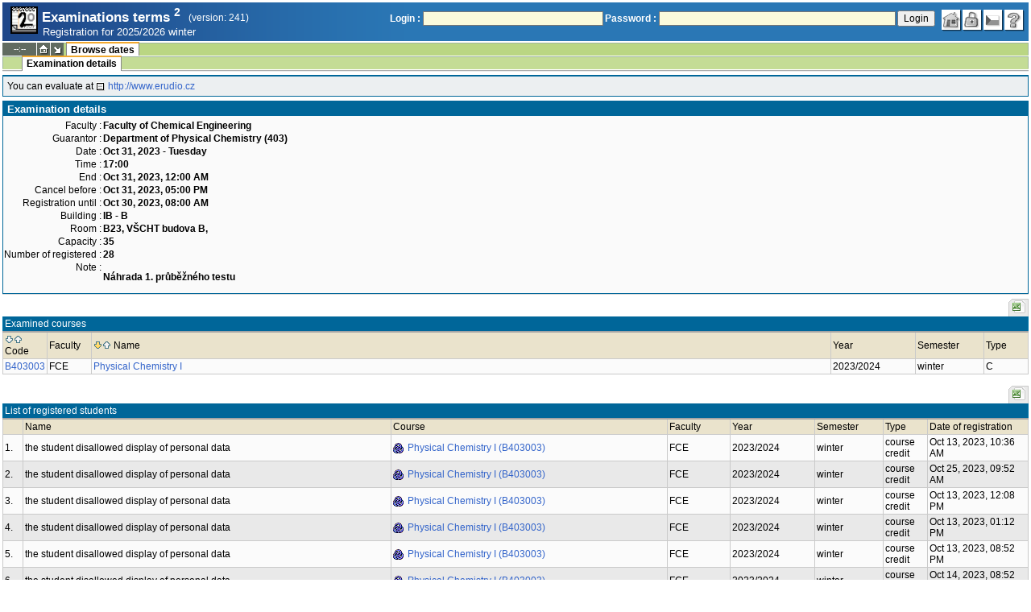

--- FILE ---
content_type: text/html; charset=utf-8
request_url: http://student.vscht.cz/eng/term_st2/?do=zapsat&sub=detail&ztid=78028&order=pnazev&sort=desc
body_size: 29755
content:
<!DOCTYPE html>
<html lang="cs">
	<head>
		<meta charset="UTF-8" />
		<meta name="formatter" content="student.vscht.cz" />
		<meta name="robots" content="noarchive" />
		<title>Examinations terms 2</title>
		<link rel="shortcut icon" href="https://stud-stat.vscht.cz/img/stev.gif" type="image/gif" />
		<style type="text/css" media="all">
			<!-- @import url(https://stud-stat.vscht.cz/img/jquery-ui.css?1768820264); -->
			<!-- @import url(https://stud-stat.vscht.cz/img/stev.css?1768820263); -->
			<!-- @import url(https://stud-stat.vscht.cz/img/gray.css?1768820263); -->
			<!-- @import url(https://stud-stat.vscht.cz/term_st2/term_st2.css); -->
		</style>

<script language="javascript" type="text/javascript">
document.domain = "vscht.cz";
</script>

		<script type="text/javascript" src="../lib/js_jquery.js?ver=1769500779"></script>
		<script type="text/javascript" src="../lib/js_jquery.placeholder.js?ver=1769500779"></script>
		<script type="text/javascript" src="../lib/js_jquery.gray.js?ver=1769500779"></script>
		<script type="text/javascript" src="../lib/js_jquery.ui.js?ver=1769500779"></script>
		<script type="text/javascript" src="../lib/js_stev.js?ver=1769500779"></script>
		<script type="text/javascript" src="../lib/js_ajax.js?ver=1769500779"></script>
		<script type="text/javascript" src="../lib/html2canvas.js?ver=1769500779"></script>
		<script type="text/javascript" src="../term_st2/term_st2.js?ver=1767604801"></script>

<script language="javascript" type="text/javascript">
var dl_pie = false;
</script>

	</head>
<body onclick="if(!isChildOfRegDiv(getEventSourceElement(event))) { HideAllRegisteredDivs(); }" class="pie_available classic_login_available" data-logged="0">
<a name="stev_top"></a>

<script language="javascript" type="text/javascript">
var dl_lang_id="en"; var dl_lang = {};dl_lang["stev.js_input_bold"] = "Enter bold text";dl_lang["stev.js_input_italic"] = "Enter italic text";dl_lang["stev.js_input_underline"] = "Enter underline text";dl_lang["stev.js_input_sup"] = "Enter superscript text";dl_lang["stev.js_input_sub"] = "Enter subscript text";dl_lang["stev.js_selected_multiple"] = "Selected items (click for deselect)";dl_lang["stev.js_session_timeout"] = "Session has timed out. Log in again to continue workin with IS.\nAll unsaved data will be lost. Copy the data.";dl_lang["stev.order_kod_nazev"] = "Change order to code - title";dl_lang["stev.order_nazev_kod"] = "Change order to title - code";dl_lang["stev.notify.before"] = "\x3Cmin\x3E min ago";dl_lang["stev.autocomplete.placeholder"] = "...search";dl_lang["stev.autocomplete.more.placeholder"] = "... next";dl_lang["stev.hlaseni_pripravuji"] = "Collecting the information needed for the issue report...";dl_lang["stev.page_unlimited.warning"] = "WARNING: You are changing the settings to infinite scrolling. This will show all possible results, which might be A LOT. Do you want to procede?";dl_lang["stev.pie.napoveda_zobraz"] = "Show help";dl_lang["stev.form.html_check"] = "WARNING: The format of HTML tags used in this field may be causing the page to be displayed incorrectly.";dl_lang["stev.form.html_check.navrh"] = "Suggested edit:";dl_lang["stev.form.html_check.problems"] = "Problems and corrections found (validator Tidy):";dl_lang["stev.form.html_check.pouzit"] = "Correct";dl_lang["stev.form.html_check.navrhnout"] = "Correction suggestion";dl_lang["stev.zbyva"] = "remaining";dl_lang["stev.prebyva"] = "overflow";dl_lang["stev.dominima"] = "to minimum";dl_lang["stev.domaxima"] = "to maximum";dl_lang["stev.dlg_neodpovida_podminkam"] = "Value no longer matches conditions defined for this item.";dl_lang["stev.dlg_neplatne"] = "Item is marked as invalid in the list.";dl_lang["stev.dlg_expirovane"] = "Item has expired in the list.";dl_lang["stev.dlg_nezavedene"] = "Item is not introduced yet in the list.";dl_lang["stev.leave_form"] = "It looks like you are editing a form. If you leave the page without saving, your data might be lost. Do you really want to leave?";dl_lang["stev.filtr.podcarou.odstranit"] = "remove";dl_lang["stev.filtr.podcarou.odstranitradek"] = "remove row";
</script>


<script language="javascript" type="text/javascript">
var dl_root = ".."; var dl_pie_switch = false; var dl_id="";var dl_tid=""; var dl_lang_id="en";
            var dl_config = {
               stev : {
                  resource_location: "https://stud-stat.vscht.cz/",
                  report_problem: false,
                  pie: {
                        form_select: false
                     }
               }
            };
            var dl_module_id = "term_st2";
            var dl_page_info = {
               url:      "/eng/term_st2/?do=zapsat&sub=detail&ztid=78028&order=pnazev&sort=desc",
               module:   dl_module_id,
               postdata: "YTowOnt9",
               getdata : "YTo1OntzOjI6ImRvIjtzOjY6InphcHNhdCI7czozOiJzdWIiO3M6NjoiZGV0YWlsIjtzOjQ6Inp0aWQiO3M6NToiNzgwMjgiO3M6NToib3JkZXIiO3M6NjoicG5hemV2IjtzOjQ6InNvcnQiO3M6NDoiZGVzYyI7fQ=="
            };
            
</script>

<div id="hint" style="position:absolute; z-index:100; min-width:350px; margin-top: 20px; margin-left: 10px; visibility: hidden; display: none; border: 1px solid #FCAF3F;"><div id="hintlbl" style="padding: 4px 2px 4px 2px; background: #FEF7C1; color:#000000;"></div></div>

<div id="stev_header_bkg"><div id="stev_header"><span id="stev_module_ico"><a href="../term_st2/index.php" ><img src="https://stud-stat.vscht.cz/img/term_st2.gif" width="32" height="32" alt="Examinations terms <sup>2</sup>" title="Examinations terms <sup>2</sup>"></a></span><span id="stev_nazev"><span id="stev_nazev_modulu_sverzi"><span style="" id="stev_nazev_modulu">Examinations terms <sup>2</sup></span><span id="verze_modulu">(version: 241)</span></span><span id="sis_plus_icons"></span><br /><span id="stev_podtitul_modulu">Registration for 2025/2026 winter</span></span></span><span id="stev_logo"></span><span id="stev_role_icons" class="anonym"><span id="stev_role"><span id="stev_role_prihlaseni"><form name="flogin" id="flogin" action="https://student.vscht.cz/eng/verif.php" method="POST"><input type="hidden" name="tstmp" value="1769637909"><input type="hidden" name="accode" value="asTJOhWK8Ez8Q"><label for="login">Login :</label>&nbsp;<input type="text" class="inp2" size="30" maxlength="100" name="login" id="login"><label for="heslo">Password :</label>&nbsp;<input type="password" class="inp2" size="40" name="heslo" id="heslo"><input type="submit" name="all" value="Login"> 

<script language="javascript" type="text/javascript">
               
               $(document).ready(function(){
                  $("input[name=sso_autologin]").change(function(){
                        if($(this).prop("checked"))
                        {
                              document.cookie = "no_sso=; expires=Thu, 01 Jan 1970 00:00:00 UTC; path=/;"
                        }
                        else
                        {
                              document.cookie = "no_sso=1; path=/";
                        }
                  });
               });
               
</script>
</form></span></span><span id="stev_icons"><a class="stev_ico stev_home" href="../index.php" title="main page" id="stev_home" >&nbsp;</a><a class="stev_ico stev_login" href="../login.php?ret=term_st2/index.php" title="login" id="stev_login" >&nbsp;</a><a class="stev_ico stev_lang_cz" href="/term_st2/?do=zapsat&amp;sub=detail&amp;ztid=78028&amp;order=pnazev&amp;sort=desc" title="switch to czech" id="stev_lang_cz" >&nbsp;</a><a class="stev_ico stev_help" href="../help2.php?modul=term_st2&amp;tema=term_st2_110&amp;help=1604" title="help" id="stev_help" target="sis_help">&nbsp;</a></span></span></div></div>
<div id="loading" style="z-index: 1000; left: 0; top: 100; width: 95%; position: absolute; visibility: hidden; cursor: wait;" onclick="ShowHide('loading',0); event.cancelBubble = true;">
               <center>
                  <div class="head1" style="width: 300px; color: #FFB675; font-weight: bold; padding: 3px 0px 3px 0px;">Study Information System</div>
                  <div style="width: 300px; background-color: #F5F5F5; border: 1px dotted #CACACA; border-top: 0px; padding-top: 10px; padding-bottom: 10px;">The page is loading...<br>Application<b> Examinations terms <sup>2</sup></b></div>
               </center>
               </div>

<script language="javascript" type="text/javascript">
addRegDiv('loading');
</script>


<script language="javascript" type="text/javascript">
ShowHide('loading',1);
</script>


<table cellspacing="0" cellpadding="0" width="100%" border="0"><tr><td>

<table cellspacing="0" cellpadding="0" border="0" width="100%" style="margin-top: 1px;" class="menu"><tr class="menu1"><td class="session" align="center" valign="middle" width="40" nowrap><span id="session" title="zbývající čas do konce sezení">--:--</span></td><td class="ico"><a class="home" href="../index.php" title="main page"></a></td><td class="ico"><a href="#" class="modul" id="stev_modul" onclick="ShowHide('stev_modul_list', 3); this.blur(); event.cancelBubble = true; return false;" title="switch module"></a><div id="stev_modul_list" style="font-family: tahoma, arial, helvetica;"><table border="0" cellpadding="2" cellspacing="0" class="tab2" style="margin: 5px 8px 5px 5px;"><tr><td>&nbsp;</td><td nowrap><a href="../prijimacky/index.php"  class="link2">Admission</a></td></tr><tr><td><span style="font-size: 80%; color: #F00; font-weight: bold;">x</span></td><td nowrap><a href="../term_st2/index.php"  class="link2">Examinations terms <sup>2</sup></a></td></tr><tr><td>&nbsp;</td><td nowrap><a href="../predmety/index.php"  class="link2">Subjects</a></td></tr></table></div>

<script language="javascript" type="text/javascript">
addRegDiv('stev_modul_list');
</script>


<script language="javascript" type="text/javascript">
getE("stev_modul_list").style.display = "none";
</script>
</td><td><div class="menu_empty">&nbsp;</div></td>
<td nowrap style="border-top: 2px solid #F2A92F; border-left: 1px solid #888888; border-right: 1px solid #888888;"><a href="../term_st2/index.php?do=zapsat"  class="menu_a">Browse dates</a></td><td width="100%"><div class="menu_empty" style="border-right: 1px solid #9EB69B;">&nbsp;</div></td></tr></table>

<table cellspacing="0" cellpadding="0" border="0" width="100%" style="margin: 0px;" class="menu">
                     <tr class="menu2">
                        <td width="42"><div class="menu_empty" style="width: 20px; border-left: 1px solid #9EB69B;">&nbsp;</div></td> <td><div class="menu_empty">&nbsp;</div></td>
<td nowrap style="border-top: 2px solid #F2A92F; border-left: 1px solid #888888; border-right: 1px solid #888888;"><a href="../term_st2/index.php?do=zapsat&amp;sub=detail"  class="menu_a">Examination details</a></td><td width="100%"><div class="menu_empty" style="border-right: 1px solid #9EB69B;">&nbsp;</div></td></tr><tr><td colspan="2"><div class="shadow">&nbsp;</div></td><td style="border: 0px;"><div class="shadow_a">&nbsp;</div></td><td><div class="shadow">&nbsp;</div></td></tr></table>


<div id="content">
<noscript><table cellspacing="0" cellpadding="1" border="0" width="100%" class="warning"><tr><td align="center" valign="middle" class="warning_ico"><img src="https://stud-stat.vscht.cz/img/div_warning.gif" ></td><td class="warning_text"><ul class="warning_text"><li>Your browser does not support JavaScript, or its support is disabled. Some features may not be available.</li></ul></td></tr></table></noscript><div class="pozn2" style="padding: 5px;">You can evaluate at  <a href="http://www.erudio.cz"  class="link8">http://www.erudio.cz</a></div>

<div class="form_div pageBlock">
<div class="form_div_title">Examination details</div>
<table class="tab1"><tr><th>Faculty :</th><td><b>Faculty of Chemical Engineering</b></td></tr><tr><th>Guarantor :</th><td><b>Department of Physical Chemistry (403)</b></td></tr><tr><th>Date :</th><td><b>Oct 31, 2023 - Tuesday</b></td></tr><tr><th>Time :</th><td><b>17:00</b></td></tr><tr><th>End :</th><td><b>Oct 31, 2023, 12:00 AM</b></td></tr><tr><th>Cancel before :</th><td><b>Oct 31, 2023, 05:00 PM</b></td></tr><tr><th>Registration until :</th><td><b>Oct 30, 2023, 08:00 AM</b></td></tr><tr><th>Building :</th><td><b>IB - B</b></td></tr><tr><th>Room :</th><td><b>B23, VŠCHT budova B,</b></td></tr><tr><th>Capacity :</th><td><b>35</b></td></tr><tr><th>Number of registered :</th><td><b>28</b></td></tr><tr><th>Note :</th><td><b><p>Náhrada 1. průběžného testu</p></b></td></tr></table>
<span class="clear"></span></div><div style="border-top: 1px solid #DADADA; margin-bottom: 5px;"></div>

<table style="margin: 0px;" cellspacing="0" cellpadding="0" border="0"><tr><td width="100%">&nbsp;</td><td><div style="width: 1px;"></div></td><td class="row_tab_left"><div style="width: 4px;"></div></td><td nowrap class="row_tab"><a href="../term_st2/index.php?do=zapsat&amp;sub=detail&amp;ztid=78028&amp;order=pnazev&amp;sort=desc&amp;table-force-export=1&amp;table-force-export-type=xls" ><img src="https://stud-stat.vscht.cz/img/ico_xls.png"  alt="export to excel" title="export to excel"></a></td></tr></table>
<table class="tab1" cellspacing="0" cellpadding="2" border="0" width="100%">

<tr class="head1"><td colspan="6">Examined courses</td>
	</tr>
<tr class="head2"><td width="50"><a href="?do=zapsat&amp;sub=detail&amp;ztid=78028&amp;order=povinn&amp;sort=desc"><img src="https://stud-stat.vscht.cz/img/order_down.gif"  alt="sort in descending order" title="sort in descending order"></a><a href="?do=zapsat&amp;sub=detail&amp;ztid=78028&amp;order=povinn"><img src="https://stud-stat.vscht.cz/img/order_up.gif" style="margin-right: 3px;" alt="sort in ascending order" title="sort in ascending order"></a>Code</td>
	<td width="50">Faculty</td>
	<td><a href="?do=zapsat&amp;sub=detail&amp;ztid=78028&amp;order=pnazev&amp;sort=desc"><img src="https://stud-stat.vscht.cz/img/order_down_a.gif"  alt="sort in descending order" title="sort in descending order"></a><a href="?do=zapsat&amp;sub=detail&amp;ztid=78028&amp;order=pnazev"><img src="https://stud-stat.vscht.cz/img/order_up.gif" style="margin-right: 3px;" alt="sort in ascending order" title="sort in ascending order"></a>Name</td>
	<td width="100">Year</td>
	<td width="80">Semester</td>
	<td width="50">Type</td>
	</tr>
<tr class="row1"><td><a href="../predmety/redir.php?redir=predmet&amp;kod=B403003"  class="link3">B403003</a></td>
	<td>FCE</td>
	<td><a href="../predmety/redir.php?redir=predmet&amp;kod=B403003"  class="link3">Physical Chemistry I</a></td>
	<td>2023/2024</td>
	<td>winter</td>
	<td>C</td>
	</tr>
</table><br>
<table style="margin: 0px;" cellspacing="0" cellpadding="0" border="0"><tr><td width="100%">&nbsp;</td><td><div style="width: 1px;"></div></td><td class="row_tab_left"><div style="width: 4px;"></div></td><td nowrap class="row_tab"><a href="../term_st2/index.php?do=zapsat&amp;sub=detail&amp;ztid=78028&amp;order=pnazev&amp;sort=desc&amp;table-force-export=2&amp;table-force-export-type=xls" ><img src="https://stud-stat.vscht.cz/img/ico_xls.png"  alt="export to excel" title="export to excel"></a></td></tr></table>
<table class="tab1" cellspacing="0" cellpadding="2" border="0" width="100%">

<tr class="head1"><td colspan="8">List of registered students</td>
	</tr>
<tr class="head2"><td width="20"></td>
	<td>Name</td>
	<td>Course</td>
	<td>Faculty</td>
	<td width="100">Year</td>
	<td width="80">Semester</td>
	<td width="50">Type</td>
	<td width="120">Date of registration</td>
	</tr>
<tr class="row1"><td>1.</td>
	<td>the student disallowed display of personal data</td>
	<td><a href="../predmety/redir.php?redir=predmet&amp;kod=B403003"  style="background-image: url(../img/ico_predmety.png);background-repeat: no-repeat;background-position: center left;padding: 1px 1px 1px 18px;" class="link3">Physical Chemistry I (B403003)</a></td>
	<td>FCE</td>
	<td>2023/2024</td>
	<td>winter</td>
	<td>course credit</td>
	<td>Oct 13, 2023, 10:36 AM</td>
	</tr>
<tr class="row2"><td>2.</td>
	<td>the student disallowed display of personal data</td>
	<td><a href="../predmety/redir.php?redir=predmet&amp;kod=B403003"  style="background-image: url(../img/ico_predmety.png);background-repeat: no-repeat;background-position: center left;padding: 1px 1px 1px 18px;" class="link3">Physical Chemistry I (B403003)</a></td>
	<td>FCE</td>
	<td>2023/2024</td>
	<td>winter</td>
	<td>course credit</td>
	<td>Oct 25, 2023, 09:52 AM</td>
	</tr>
<tr class="row1"><td>3.</td>
	<td>the student disallowed display of personal data</td>
	<td><a href="../predmety/redir.php?redir=predmet&amp;kod=B403003"  style="background-image: url(../img/ico_predmety.png);background-repeat: no-repeat;background-position: center left;padding: 1px 1px 1px 18px;" class="link3">Physical Chemistry I (B403003)</a></td>
	<td>FCE</td>
	<td>2023/2024</td>
	<td>winter</td>
	<td>course credit</td>
	<td>Oct 13, 2023, 12:08 PM</td>
	</tr>
<tr class="row2"><td>4.</td>
	<td>the student disallowed display of personal data</td>
	<td><a href="../predmety/redir.php?redir=predmet&amp;kod=B403003"  style="background-image: url(../img/ico_predmety.png);background-repeat: no-repeat;background-position: center left;padding: 1px 1px 1px 18px;" class="link3">Physical Chemistry I (B403003)</a></td>
	<td>FCE</td>
	<td>2023/2024</td>
	<td>winter</td>
	<td>course credit</td>
	<td>Oct 13, 2023, 01:12 PM</td>
	</tr>
<tr class="row1"><td>5.</td>
	<td>the student disallowed display of personal data</td>
	<td><a href="../predmety/redir.php?redir=predmet&amp;kod=B403003"  style="background-image: url(../img/ico_predmety.png);background-repeat: no-repeat;background-position: center left;padding: 1px 1px 1px 18px;" class="link3">Physical Chemistry I (B403003)</a></td>
	<td>FCE</td>
	<td>2023/2024</td>
	<td>winter</td>
	<td>course credit</td>
	<td>Oct 13, 2023, 08:52 PM</td>
	</tr>
<tr class="row2"><td>6.</td>
	<td>the student disallowed display of personal data</td>
	<td><a href="../predmety/redir.php?redir=predmet&amp;kod=B403003"  style="background-image: url(../img/ico_predmety.png);background-repeat: no-repeat;background-position: center left;padding: 1px 1px 1px 18px;" class="link3">Physical Chemistry I (B403003)</a></td>
	<td>FCE</td>
	<td>2023/2024</td>
	<td>winter</td>
	<td>course credit</td>
	<td>Oct 14, 2023, 08:52 AM</td>
	</tr>
<tr class="row1"><td>7.</td>
	<td>the student disallowed display of personal data</td>
	<td><a href="../predmety/redir.php?redir=predmet&amp;kod=B403003"  style="background-image: url(../img/ico_predmety.png);background-repeat: no-repeat;background-position: center left;padding: 1px 1px 1px 18px;" class="link3">Physical Chemistry I (B403003)</a></td>
	<td>FCE</td>
	<td>2023/2024</td>
	<td>winter</td>
	<td>course credit</td>
	<td>Oct 14, 2023, 10:12 AM</td>
	</tr>
<tr class="row2"><td>8.</td>
	<td>the student disallowed display of personal data</td>
	<td><a href="../predmety/redir.php?redir=predmet&amp;kod=B403003"  style="background-image: url(../img/ico_predmety.png);background-repeat: no-repeat;background-position: center left;padding: 1px 1px 1px 18px;" class="link3">Physical Chemistry I (B403003)</a></td>
	<td>FCE</td>
	<td>2023/2024</td>
	<td>winter</td>
	<td>course credit</td>
	<td>Oct 14, 2023, 12:22 PM</td>
	</tr>
<tr class="row1"><td>9.</td>
	<td>the student disallowed display of personal data</td>
	<td><a href="../predmety/redir.php?redir=predmet&amp;kod=B403003"  style="background-image: url(../img/ico_predmety.png);background-repeat: no-repeat;background-position: center left;padding: 1px 1px 1px 18px;" class="link3">Physical Chemistry I (B403003)</a></td>
	<td>FCE</td>
	<td>2023/2024</td>
	<td>winter</td>
	<td>course credit</td>
	<td>Oct 15, 2023, 06:46 PM</td>
	</tr>
<tr class="row2"><td>10.</td>
	<td>the student disallowed display of personal data</td>
	<td><a href="../predmety/redir.php?redir=predmet&amp;kod=B403003"  style="background-image: url(../img/ico_predmety.png);background-repeat: no-repeat;background-position: center left;padding: 1px 1px 1px 18px;" class="link3">Physical Chemistry I (B403003)</a></td>
	<td>FCE</td>
	<td>2023/2024</td>
	<td>winter</td>
	<td>course credit</td>
	<td>Oct 15, 2023, 11:11 PM</td>
	</tr>
<tr class="row1"><td>11.</td>
	<td>the student disallowed display of personal data</td>
	<td><a href="../predmety/redir.php?redir=predmet&amp;kod=B403003"  style="background-image: url(../img/ico_predmety.png);background-repeat: no-repeat;background-position: center left;padding: 1px 1px 1px 18px;" class="link3">Physical Chemistry I (B403003)</a></td>
	<td>FCE</td>
	<td>2023/2024</td>
	<td>winter</td>
	<td>course credit</td>
	<td>Oct 16, 2023, 09:10 AM</td>
	</tr>
<tr class="row2"><td>12.</td>
	<td>the student disallowed display of personal data</td>
	<td><a href="../predmety/redir.php?redir=predmet&amp;kod=B403003"  style="background-image: url(../img/ico_predmety.png);background-repeat: no-repeat;background-position: center left;padding: 1px 1px 1px 18px;" class="link3">Physical Chemistry I (B403003)</a></td>
	<td>FCE</td>
	<td>2023/2024</td>
	<td>winter</td>
	<td>course credit</td>
	<td>Oct 16, 2023, 11:27 AM</td>
	</tr>
<tr class="row1"><td>13.</td>
	<td>the student disallowed display of personal data</td>
	<td><a href="../predmety/redir.php?redir=predmet&amp;kod=B403003"  style="background-image: url(../img/ico_predmety.png);background-repeat: no-repeat;background-position: center left;padding: 1px 1px 1px 18px;" class="link3">Physical Chemistry I (B403003)</a></td>
	<td>FCE</td>
	<td>2023/2024</td>
	<td>winter</td>
	<td>course credit</td>
	<td>Oct 16, 2023, 11:50 AM</td>
	</tr>
<tr class="row2"><td>14.</td>
	<td>the student disallowed display of personal data</td>
	<td><a href="../predmety/redir.php?redir=predmet&amp;kod=B403003"  style="background-image: url(../img/ico_predmety.png);background-repeat: no-repeat;background-position: center left;padding: 1px 1px 1px 18px;" class="link3">Physical Chemistry I (B403003)</a></td>
	<td>FCE</td>
	<td>2023/2024</td>
	<td>winter</td>
	<td>course credit</td>
	<td>Oct 16, 2023, 03:06 PM</td>
	</tr>
<tr class="row1"><td>15.</td>
	<td>the student disallowed display of personal data</td>
	<td><a href="../predmety/redir.php?redir=predmet&amp;kod=B403003"  style="background-image: url(../img/ico_predmety.png);background-repeat: no-repeat;background-position: center left;padding: 1px 1px 1px 18px;" class="link3">Physical Chemistry I (B403003)</a></td>
	<td>FCE</td>
	<td>2023/2024</td>
	<td>winter</td>
	<td>course credit</td>
	<td>Oct 16, 2023, 03:08 PM</td>
	</tr>
<tr class="row2"><td>16.</td>
	<td>the student disallowed display of personal data</td>
	<td><a href="../predmety/redir.php?redir=predmet&amp;kod=B403003"  style="background-image: url(../img/ico_predmety.png);background-repeat: no-repeat;background-position: center left;padding: 1px 1px 1px 18px;" class="link3">Physical Chemistry I (B403003)</a></td>
	<td>FCE</td>
	<td>2023/2024</td>
	<td>winter</td>
	<td>course credit</td>
	<td>Oct 17, 2023, 09:53 AM</td>
	</tr>
<tr class="row1"><td>17.</td>
	<td>the student disallowed display of personal data</td>
	<td><a href="../predmety/redir.php?redir=predmet&amp;kod=B403003"  style="background-image: url(../img/ico_predmety.png);background-repeat: no-repeat;background-position: center left;padding: 1px 1px 1px 18px;" class="link3">Physical Chemistry I (B403003)</a></td>
	<td>FCE</td>
	<td>2023/2024</td>
	<td>winter</td>
	<td>course credit</td>
	<td>Oct 17, 2023, 02:22 PM</td>
	</tr>
<tr class="row2"><td>18.</td>
	<td>the student disallowed display of personal data</td>
	<td><a href="../predmety/redir.php?redir=predmet&amp;kod=B403003"  style="background-image: url(../img/ico_predmety.png);background-repeat: no-repeat;background-position: center left;padding: 1px 1px 1px 18px;" class="link3">Physical Chemistry I (B403003)</a></td>
	<td>FCE</td>
	<td>2023/2024</td>
	<td>winter</td>
	<td>course credit</td>
	<td>Oct 17, 2023, 04:24 PM</td>
	</tr>
<tr class="row1"><td>19.</td>
	<td>the student disallowed display of personal data</td>
	<td><a href="../predmety/redir.php?redir=predmet&amp;kod=B403003"  style="background-image: url(../img/ico_predmety.png);background-repeat: no-repeat;background-position: center left;padding: 1px 1px 1px 18px;" class="link3">Physical Chemistry I (B403003)</a></td>
	<td>FCE</td>
	<td>2023/2024</td>
	<td>winter</td>
	<td>course credit</td>
	<td>Oct 17, 2023, 08:33 PM</td>
	</tr>
<tr class="row2"><td>20.</td>
	<td>the student disallowed display of personal data</td>
	<td><a href="../predmety/redir.php?redir=predmet&amp;kod=B403003"  style="background-image: url(../img/ico_predmety.png);background-repeat: no-repeat;background-position: center left;padding: 1px 1px 1px 18px;" class="link3">Physical Chemistry I (B403003)</a></td>
	<td>FCE</td>
	<td>2023/2024</td>
	<td>winter</td>
	<td>course credit</td>
	<td>Oct 18, 2023, 12:50 AM</td>
	</tr>
<tr class="row1"><td>21.</td>
	<td>the student disallowed display of personal data</td>
	<td><a href="../predmety/redir.php?redir=predmet&amp;kod=B403003"  style="background-image: url(../img/ico_predmety.png);background-repeat: no-repeat;background-position: center left;padding: 1px 1px 1px 18px;" class="link3">Physical Chemistry I (B403003)</a></td>
	<td>FCE</td>
	<td>2023/2024</td>
	<td>winter</td>
	<td>course credit</td>
	<td>Oct 18, 2023, 06:34 AM</td>
	</tr>
<tr class="row2"><td>22.</td>
	<td><a href="../kdojekdo/redir.php?redir=sident&amp;kod=78976"  class="link3">Fako Ondřej Bc.</a></td>
	<td><a href="../predmety/redir.php?redir=predmet&amp;kod=B403003"  style="background-image: url(../img/ico_predmety.png);background-repeat: no-repeat;background-position: center left;padding: 1px 1px 1px 18px;" class="link3">Physical Chemistry I (B403003)</a></td>
	<td>FCE</td>
	<td>2023/2024</td>
	<td>winter</td>
	<td>course credit</td>
	<td>Oct 18, 2023, 08:31 PM</td>
	</tr>
<tr class="row1"><td>23.</td>
	<td>the student disallowed display of personal data</td>
	<td><a href="../predmety/redir.php?redir=predmet&amp;kod=B403003"  style="background-image: url(../img/ico_predmety.png);background-repeat: no-repeat;background-position: center left;padding: 1px 1px 1px 18px;" class="link3">Physical Chemistry I (B403003)</a></td>
	<td>FCE</td>
	<td>2023/2024</td>
	<td>winter</td>
	<td>course credit</td>
	<td>Oct 19, 2023, 09:58 AM</td>
	</tr>
<tr class="row2"><td>24.</td>
	<td>the student disallowed display of personal data</td>
	<td><a href="../predmety/redir.php?redir=predmet&amp;kod=B403003"  style="background-image: url(../img/ico_predmety.png);background-repeat: no-repeat;background-position: center left;padding: 1px 1px 1px 18px;" class="link3">Physical Chemistry I (B403003)</a></td>
	<td>FCE</td>
	<td>2023/2024</td>
	<td>winter</td>
	<td>course credit</td>
	<td>Oct 19, 2023, 12:04 PM</td>
	</tr>
<tr class="row1"><td>25.</td>
	<td><a href="../kdojekdo/redir.php?redir=sident&amp;kod=79220"  class="link3">Kosťová Markéta</a></td>
	<td><a href="../predmety/redir.php?redir=predmet&amp;kod=B403003"  style="background-image: url(../img/ico_predmety.png);background-repeat: no-repeat;background-position: center left;padding: 1px 1px 1px 18px;" class="link3">Physical Chemistry I (B403003)</a></td>
	<td>FCE</td>
	<td>2023/2024</td>
	<td>winter</td>
	<td>course credit</td>
	<td>Oct 22, 2023, 02:43 PM</td>
	</tr>
<tr class="row2"><td>26.</td>
	<td>the student disallowed display of personal data</td>
	<td><a href="../predmety/redir.php?redir=predmet&amp;kod=B403003"  style="background-image: url(../img/ico_predmety.png);background-repeat: no-repeat;background-position: center left;padding: 1px 1px 1px 18px;" class="link3">Physical Chemistry I (B403003)</a></td>
	<td>FCE</td>
	<td>2023/2024</td>
	<td>winter</td>
	<td>course credit</td>
	<td>Oct 22, 2023, 09:32 PM</td>
	</tr>
<tr class="row1"><td>27.</td>
	<td>the student disallowed display of personal data</td>
	<td><a href="../predmety/redir.php?redir=predmet&amp;kod=B403003"  style="background-image: url(../img/ico_predmety.png);background-repeat: no-repeat;background-position: center left;padding: 1px 1px 1px 18px;" class="link3">Physical Chemistry I (B403003)</a></td>
	<td>FCE</td>
	<td>2023/2024</td>
	<td>winter</td>
	<td>course credit</td>
	<td>Oct 24, 2023, 02:49 PM</td>
	</tr>
<tr class="row2"><td>28.</td>
	<td><a href="../kdojekdo/redir.php?redir=sident&amp;kod=79265"  class="link3">Táborová Karolína Bc.</a></td>
	<td><a href="../predmety/redir.php?redir=predmet&amp;kod=B403003"  style="background-image: url(../img/ico_predmety.png);background-repeat: no-repeat;background-position: center left;padding: 1px 1px 1px 18px;" class="link3">Physical Chemistry I (B403003)</a></td>
	<td>FCE</td>
	<td>2023/2024</td>
	<td>winter</td>
	<td>course credit</td>
	<td>Oct 13, 2023, 11:14 AM</td>
	</tr>
</table></div><table border="0" cellspacing="0" cellpadding="0" width="100%" id="foot" style="margin-top: 5px;">
                     <tr>
                        <td>&nbsp;</td><td nowrap><a class="top" href="#stev_top" title="back to top"></a></td><td nowrap><a href="mailto:webmaster@vscht.cz">webmaster@vscht.cz</a></td><td nowrap><a href="mailto:studium@vscht.cz">Studijní oddělení (studium@vscht.cz)</a></td>   <td width="100%">&nbsp;</td>
                     </tr>
                     </table><div class="shadow">&nbsp;</div>
</td></tr></table>

<div id="paticka2"><a href="http://www.vscht.cz/">VŠCHT Praha</a></div>

<script language="javascript" type="text/javascript">
ShowHide('loading',0);
</script>

</body></html>